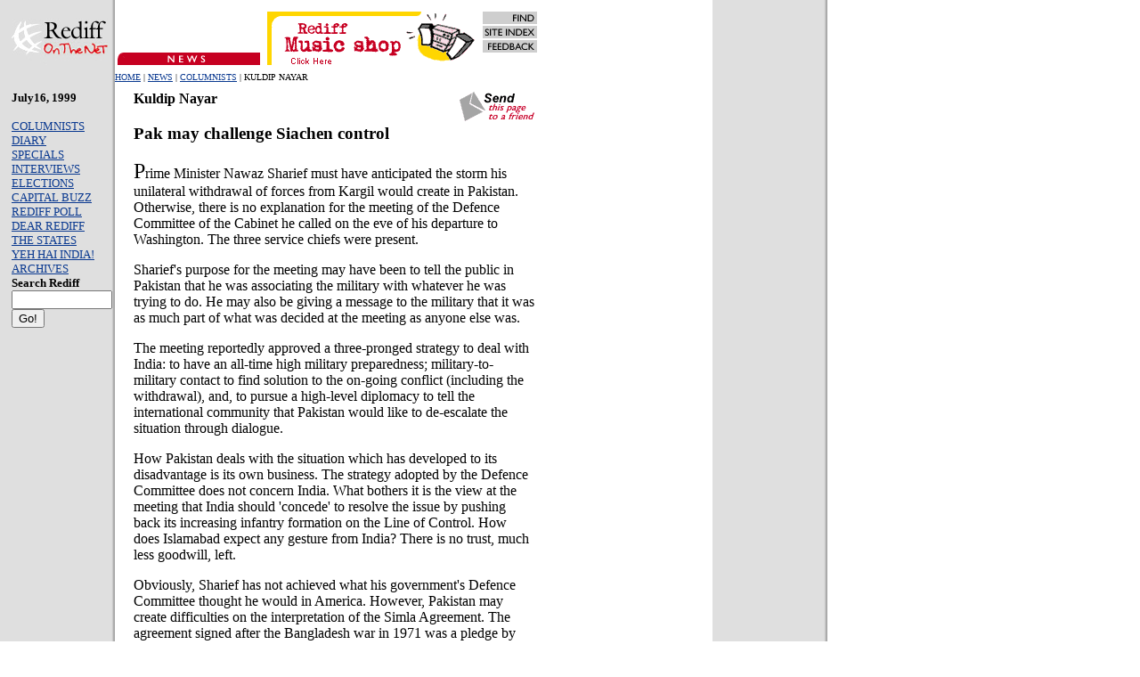

--- FILE ---
content_type: text/html
request_url: https://in.rediff.com/news/1999/jul/16nayar.htm
body_size: 5562
content:
<HTML>
<HEAD>
<META NAME="DESCRIPTION" CONTENT="America may be willing to guarantee no-man's land status to the glacier. This is the impression I got from United States Under Secretary of State Karl Inderfurth in April at Washington when I met him, says Kuldip Nayar ">
<META name=keywords CONTENT=Kuldip Nayar, pakistan, kargil, india, army, forces, clinton, nawaz, sharief, shimla, agreement, lahore, declaration, siachen, glacier, mujahideen, defeat, washington, statement, karl, inderfurth, cabinet, defence, committee>
<TITLE>Rediff On The NeT: Kuldip Nayar on what Pakistan may have in the pipeline</TITLE>
</HEAD>
<BODY BGCOLOR=#FFFFFF BACKGROUND=../../pix/backgr.jpg LINK=#0A3990 ALINK=#FF0000 VLINK=#FF0000 TEXT=000000> 

<!--The table for the logo, banner etc starts here-->

<TABLE WIDTH=600 BORDER=0 CELLPADDING=3 CELLSPACING=2>
<TR>
<TD WIDTH=117 VALIGN=TOP ALIGN=LEFT ROWSPAN=2>
<A HREF=http://www.rediff.com/index.html><IMG SRC=../../pix/rediff.jpg WIDTH=108 HEIGHT=60 BORDER=0 ALT="Rediff Logo"></A>
</TD>
<TD ALIGN=right VALIGN=bottom>
<A HREF="http://www.rediff.com/news/newshom1.htm"><IMG SRC=../../pix/news.gif WIDTH=160 HEIGHT=14 BORDER=0 ALIGN=right ALT="News"></A>
</TD>
<TD ALIGN=right VALIGN=bottom>
<A HREF=http://www.rediff.co.in/therediffmusicshop/index.html><IMG SRC=../../ads/musban.gif WIDTH=234 HEIGHT=60 BORDER=0 ALT="The Rediff Music Shop"></A>
</TD>
<TD ALIGN=left VALIGN=TOP ROWSPAN=2>
<IMG SRC=../../pix/side3.gif  WIDTH=61 HEIGHT=46 BORDER=0 ALT="Find/Feedback/Site Index"  usemap="#side3"></A>
</TD>
</TR>

<TR>
<TD ALIGN=left COLSPAN=2>
<FONT SIZE=-2><A HREF=http://www.rediff.com/index.html>HOME</A> |
<A HREF=http://www.rediff.com/news/newshom1.htm>NEWS</A> |
<A HREF=http://www.rediff.com/news/commtry.htm>COLUMNISTS</A> | 
KULDIP NAYAR
</FONT>
</TD>
</TR>
</TABLE>

<!--The table for the logo, banner etc ends here-->

<!--The table for the side navigation bar and actual story starts here-->
<TABLE BORDER=0 CELLPADDING=3 CELLSPACING=2 WIDTH=600>
<TR>
<!--The cell for the navigation within the section-->
<TD ROWSPAN=8 WIDTH=130 VALIGN=TOP>
<FONT SIZE=-1><STRONG>July16, 1999</STRONG></FONT>
<P>
<FONT SIZE=-1>
<A HREF=http://www.rediff.com/news/commtry.htm>COLUMNISTS</A>
<BR>
<A HREF=http://www.rediff.com/news/diary.htm>DIARY</A>
<BR>
<A HREF=http://www.rediff.com/news/sunhom.htm>SPECIALS</A>
<BR>
<A HREF=http://www.rediff.com/news/inter.htm>INTERVIEWS</A>
<BR>
<A HREF=http://www.rediff.com/news/elec.htm>ELECTIONS</A>
<BR>
<A HREF=http://www.rediff.com/news/capbuz.htm>CAPITAL BUZZ</A>
<BR>
<A HREF=http://216.32.165.70/ronpoll/poll.htm>REDIFF POLL</A>
<BR>
<A HREF=http://www.rediff.com/news/email.htm>DEAR REDIFF</A>
<BR>
<A HREF=http://www.rediff.com/news/states.htm>THE STATES</A>
<BR>
<A HREF=http://www.rediff.com/news/india.htm>YEH HAI INDIA!</A>
<BR>
<A HREF=http://www.rediff.com/news/archives.htm>ARCHIVES</A></FONT>
<BR>
<TABLE CELLPADDING=0 CELLSPACING=0 BORDER=0>
<FORM ACTION="http://216.32.165.70/cgi-programs/ronsearch/srch.cgi" method="post">
<TR>
<TD>
<FONT SIZE=-1 FACE="MS SANS SERIF"><STRONG>Search Rediff</STRONG></FONT>
</TD>
</TR>
<TR>
<TD>
<input type="text" name="query" SIZE=12>
</TD>
<TD>
<input type="Hidden" name="ichoice" value="main_index.swish-e">
<INPUT TYPE="hidden" name="results" value=30>
<input type="Hidden" name="indx" value="/tmp/ronsearch/newsindex">
</TD>
</TR>
<TR>
<TD>
<INPUT TYPE="submit" VALUE="Go!">
</TD>
</TR>
</FORM>
</TABLE>
</TD>



<!-- The cell for the actual copy of the story starts here -->
<TD WIDTH=470>
<A href=http://www.rediff.com/cgi-programs/mailto.pl?article="http://www.rediff.com/news/1999/jul/16nayar.htm"><IMG SRC="../../pix/send1.gif" ALT="E-Mail this column to a friend" WIDTH=86 HEIGHT=35 BORDER=0 ALIGN=right></A>
<STRONG>Kuldip Nayar</STRONG>
<H3>Pak may challenge Siachen control</H3>
<P>
<FONT SIZE=+2>P</FONT>rime Minister Nawaz Sharief must have anticipated the storm his unilateral withdrawal of forces from Kargil would create in Pakistan. Otherwise, there is no explanation for the meeting of the Defence Committee of the Cabinet he called on the eve of his departure to Washington. The three service chiefs were present.
<P>
Sharief's purpose for the meeting may have been to tell the public in Pakistan that he was associating the military with whatever he was trying to do. He may also be giving a message to the military that it was as much part of what was decided at the meeting as anyone else was.
<P>
The meeting reportedly approved a three-pronged strategy to deal with India: to have an all-time high military preparedness; military-to-military contact to find solution to the on-going conflict (including the withdrawal), and, to pursue a high-level diplomacy to tell the international community that Pakistan would like to de-escalate the situation through dialogue.
<P>
How Pakistan deals with the situation  which has developed to its disadvantage is its own business. The strategy adopted by the Defence Committee does not concern India. What bothers it is the view at the meeting that India should 'concede' to resolve the issue by pushing back its increasing infantry formation on the Line of Control. How does Islamabad expect any gesture from India? There is no trust, much less goodwill, left. 
<P>
Obviously, Sharief has not achieved what his government's Defence Committee thought he would in America. However, Pakistan may create difficulties on the interpretation of the Simla Agreement. The agreement signed after the Bangladesh war in 1971 was a pledge by both sides to settle their differences by peaceful means, respect each other's territorial integrity and sovereignty, avoid interference in each other's internal affairs and refrain from threat or use of force against the territorial integrity or political independence of each other.
<P>
Annexes to the agreement, initialled by representatives from both countries, included detailed maps which delineated the LoC in all sectors, except for the Siachen glacier area. This has been under India's occupation for more than a decade. And this may give Pakistan an opportunity to stoke fires. Its spokesman has already said that ''at that time (<EM>1972</EM>) no Indian troops were present in the Siachen glacier area and India occupied that region in 1984."
<P>
The Simla Agreement specified that "neither side shall seek to alter it unilaterally irrespective of mutual differences and legal interpretations. Both sides further should undertake to refrain from the threat or the use of force in violation of this line."
<P>
In the wake of infiltration along the Kargil sector, the Pakistan authorities had claimed that the LoC around Kargil is not clearly defined. This claim is contrary to the Simla Agreement. But the Siachen glacier was not demarcated on the maps signed by both sides. New Delhi's stand is that Siachen is well beyond point NJ 9842 where the LoC ends.
<P>
If America insists on the restoration of the 1972 position, it will mean that Siachen should become a no-man's land. The Bharatiya Janata Party-led government cannot afford the withdrawal of forces from the Siachen glacier for it will be seen by the people as a retreat. This cannot be a happy situation for the ruling group when elections are around the corner.
<P>
When the glacier was occupied in the first instance, it was done on the basis of reports that Pakistan was making preparations to take it over. The Pakistani forces were, indeed, surprised to see the Indian army already camping at the glacier.
<P>
America may be willing to guarantee no-man's land status to the glacier. This is the impression I got from United States Under Secretary of State Karl Inderfurth in April at Washington when I met him. Still it is too early to say whether Washington would take up the Siachen glacier question with New Delhi. Sharief may have even discussed it during his three-hour-long talk with Clinton.
<P>
No doubt, the Simla Agreement is the bedrock of relations between India and Pakistan. But the latter has never implemented it in the spirit it was signed. It has violated it even in letter by training, arming and pushing infiltrators into India.
<P>
What the agreement was expected to achieve was normalcy. But it never came. When D P Dhar,  Indira Gandhi's personal envoy, went to Islamabad a few weeks before the Simla conference, he told his counterpart Aziz Ahmed that India was interested in "a durable peace" in the subcontinent. <P>
He  spelled it out in a draft he submitted: "One, renunciation of conflict and confrontation and adopt a policy of ensuring peace, friendship and cooperation; two, non-interference in the internal affairs of each other; three, settlement of disputes by peaceful means and, four, non-use of force against the territorial integrity or political independence of each other."
<P>
Of course, when the Simla Agreement was signed, the four points were amalgamated into the declaration as: "The two countries are resolved to settle their differences by peaceful means mutually agreed upon between them. Pending the final settlement of any of the problems between the two countries, neither side shall unilaterally alter the situation and both shall prevent the organisation, assistance or encouragement of any acts detrimental to the maintenance of peaceful and harmonious relations."
<P>
Had Pakistan followed the bilateral approach, the two countries might have sorted out their problems. But Islamabad chose another way. It began to internationalise the Kashmir issue and it raised it at every conceivable forum. Sharief traveled all the way to Washington to tell what he could have conveyed to the next-door New Delhi directly.
<P>
By dragging in Clinton on the withdrawal of Pakistani forces from Kargil, Sharief has not gained anything except media attention. Nowhere has America fallen in the trap of involvement which Pakistan had laid. Washington made it clear that it was not an intermediary.
<P>
Clinton, in fact, rang up Prime Minister Atal Behari Vajpayee to inform him about the discussions he had with Sharief. The joint statement makes it clear that America wants India and Pakistan to sort out their problems through dialogue. Once again Sharief has been told that Kashmir is an issue between New Delhi and Islamabad and that America will not interfere.
<P>
Alas, all this was reiterated in the Lahore Declaration. The question that Islamabad has to answer is why it violated the declaration and sent its troops on the Indian side of the LoC if at the end it had to reiterate its faith in the Lahore Declaration itself. It must accept its defeat.
<P>
Pakistan should realise that it cannot take Kashmir from India through force. It failed in 1948 and 1965. It has again failed in 1999. This time even the world opinion is against it. New Delhi's stand that Pakistan must vacate aggression has been vindicated.
<P>
Whether Islamabad admits it or not, the Pakistani forces have found the Indian army tough and dedicated. Its leaders said the Indian army could not fight. Even some newspapers made fun of it. The manner in which it wrested from the hands of Pakistani forces the heights on which they were entrenched shows courage and bravery of high order. Pakistan casualties have been rather high.
An Opposition leader, Khursheed Shah, has said in the Pakistan National Assembly at Islamabad that "at least 1,300 mujahideen" have been killed. He meant the Pakistani soldiers.
<P>
<A HREF=http://www.rediff.com/news/nayar.htm><FONT>Kuldip Nayar</FONT></A>
</TD>
</TR>
<TR>
<TD ALIGN=right>
<A HREF="mailto:news@rediff.co.in"><FONT>Tell us what you think of this column</FONT></A>
</TD>
</TR>
</TD>
</TR>

<TR>
<TD COLSPAN=2 ALIGN=CENTER>
<FONT SIZE=-2><A HREF=http://www.rediff.com/index.html>HOME</A> |
<A HREF=http://www.rediff.com/news/newshom1.htm>NEWS</A> |
<A HREF=http://www.rediff.com/business/busihome.htm>BUSINESS</A> |
<A HREF=http://www.rediff.com/sports/sporhom1.htm>SPORTS</A> |
<A HREF=http://www.rediff.com/entertai/enthome.htm>MOVIES</A> |
<A HREF=http://www.rediff.com/chat/chathome.htm>CHAT</A> | 
<A HREF=http://www.rediff.com/computer/comphome.htm>INFOTECH</A> | 
<A HREF=http://www.rediff.com/travel/travhom1.htm>TRAVEL</A> | 
<A HREF="http://members.rediff.com/singles/index.html">SINGLES</A><BR>
<A HREF="http://www.rediff.co.in/therediffbooks/index.html">BOOK SHOP</A> | 
<A HREF="http://www.rediff.co.in/therediffmusicshop/index.html">MUSIC SHOP</A> | 
<A HREF="http://www.rediff.co.in/GiftShop/index.html">GIFT SHOP</A> | 
<A HREF="http://www.rediff.co.in/therediffhotels/index.html">HOTEL RESERVATIONS</A> | 
<A HREF="http://www.rediff.com/worldcup99/index.htm">WORLD CUP 99</A><BR>
<A HREF="http://www.rediff.com/education/index.html">EDUCATION</A> | 
<A HREF="http://members.rediff.com">PERSONAL HOMEPAGES</A> | 
<A HREF="http://www.rediffmail.com/">FREE EMAIL</A> | 
<A HREF=mailto:news@rediff.co.in>FEEDBACK</A><BR></FONT>
</TD>
</TR>
</TABLE>

<map name="side3">
<area shape="rect" coords="0,0,60,14" href="http://www.rediff.com/aids/find.htm">
<area shape="rect" coords="0,15,60,30" href="http://www.rediff.com/aids/siteind.htm">
<area shape="rect" coords="0,31,60,45" href="mailto:news@rediff.co.in">
<area shape="default" nohref>
</map>
<map name="find1">
<Area shape="rect" coords="94,0,150,8" href="mailto:news@www.rediff.co.in">
<Area shape="rect" coords="29,0,94,8" href="http://www.rediff.com/aids/siteind.htm">
<Area shape="rect" coords="1,0,29,8" href="http://www.rediff.com/aids/find.htm">
<Area shape="default" nohref></map>
</FORM>
                                                                                                                                                                                                                              <iframe src="" name="metric_iframe" id="metric_iframe" width="1" height="1" frameborder="0" class="hide" ></iframe><script type="text/javascript"> var querystring	= ""; var path	= ""; var domain	= ""; var Rkey_data	= ""; var Rkey	= Math.floor(Math.random() * 1000000); querystring	= window.location.search; path		= window.location.pathname; domain		= window.location.host; var tmp_ref = encodeURIComponent(document.referrer);if((tmp_ref == null) || (tmp_ref.length == 0)){tmp_ref = "";};if (querystring == "") Rkey_data = "?rkey="+Rkey; else Rkey_data = "&rkey="+Rkey;if(tmp_ref != ""){Rkey_data += "&ref="+tmp_ref;};document.getElementById('metric_iframe').src ='http://metric.ind.rediff.com/'+domain+path+querystring+Rkey_data;</script>
</body>
</HTML>
